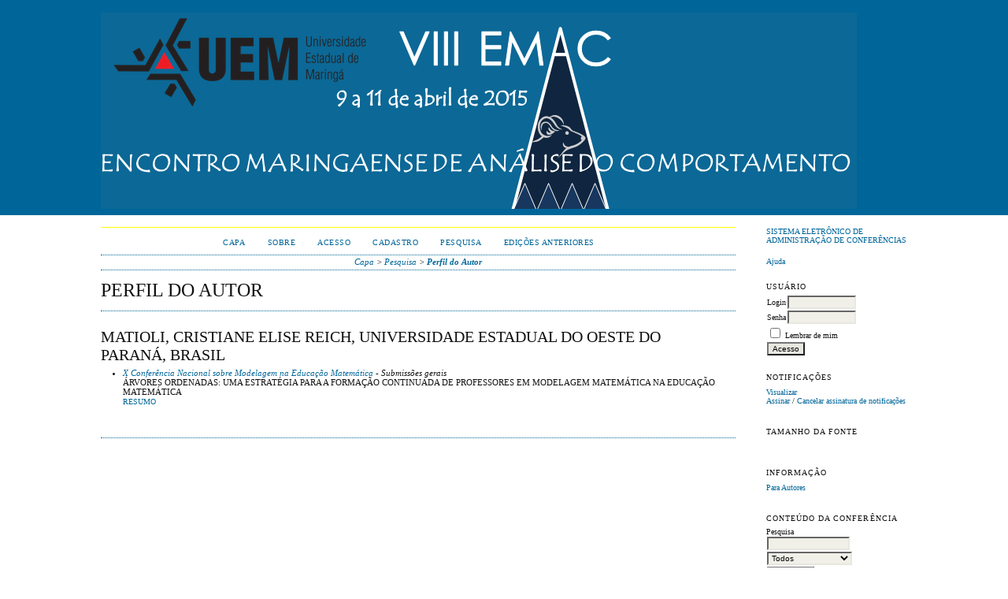

--- FILE ---
content_type: text/html; charset=utf-8
request_url: http://www.eventos.uem.br/index.php/emac/index/search/authors/view?firstName=Cristiane&middleName=Elise%20Reich&lastName=Matioli&affiliation=Universidade%20Estadual%20do%20Oeste%20do%20Paran%C3%A1&country=BR
body_size: 8114
content:
<?xml version="1.0" encoding="UTF-8"?>
<!DOCTYPE html PUBLIC "-//W3C//DTD XHTML 1.0 Transitional//EN"
	"http://www.w3.org/TR/xhtml1/DTD/xhtml1-transitional.dtd">
<html xmlns="http://www.w3.org/1999/xhtml">
<head>
	<meta http-equiv="Content-Type" content="text/html; charset=utf-8" />
	<title>Perfil do Autor</title>
	<meta name="description" content="Encontro Maringaense de Análise do Comportamento" />
	<meta name="keywords" content="laurenti lopes abib haydu veloso munhos da rocha gongora banaco zamignani bauman skinner clínica forense comportamental preconceito ciúme esquivalência" />
	<meta name="generator" content="Sistema Eletrônico de Administração de Conferências 2.3.6.0" />
	
	<link rel="icon" href="http://www.eventos.uem.br/public/conferences/19/conferenceFavicon_pt_BR.png" type="image/png" />	<link rel="stylesheet" href="http://www.eventos.uem.br/lib/pkp/styles/common.css" type="text/css" />
	<link rel="stylesheet" href="http://www.eventos.uem.br/styles/common.css" type="text/css" />
	
	<!-- Base Jquery -->
	<script src="http://www.google.com/jsapi"></script>
	<script>
		google.load("jquery", "1");
		google.load("jqueryui", "1");
	</script>
		<!-- Add javascript required for font sizer -->
	<script type="text/javascript" src="http://www.eventos.uem.br/lib/pkp/js/jquery.cookie.js"></script>	
	<script type="text/javascript" src="http://www.eventos.uem.br/lib/pkp/js/fontController.js" ></script>
	<script type="text/javascript">
		$(function(){
			fontSize("#sizer", "body", 9, 16, 32, "http://www.eventos.uem.br"); // Initialize the font sizer
		});
	</script>
	
	
	<link rel="stylesheet" href="http://www.eventos.uem.br/styles/sidebar.css" type="text/css" />		<link rel="stylesheet" href="http://www.eventos.uem.br/styles/rightSidebar.css" type="text/css" />	
			<link rel="stylesheet" href="http://www.eventos.uem.br/plugins/themes/classicBlue/classicBlue.css" type="text/css" />
			<link rel="stylesheet" href="http://www.eventos.uem.br/public/conferences/19/conferenceStyleSheet.css" type="text/css" />
			<link rel="stylesheet" href="http://www.eventos.uem.br/lib/pkp/styles/jqueryUi.css" type="text/css" />
			<link rel="stylesheet" href="http://www.eventos.uem.br/lib/pkp/styles/jquery.pnotify.default.css" type="text/css" />
			<link rel="stylesheet" href="http://www.eventos.uem.br/lib/pkp/styles/themes/default/pnotify.css" type="text/css" />
	
	<script type="text/javascript" src="http://www.eventos.uem.br/lib/pkp/js/general.js"></script>
	
</head>
<body>
<div id="container">

<div id="header">
<div id="headerTitle">
<h1>
	<img src="http://www.eventos.uem.br/public/conferences/19/pageHeaderTitleImage_pt_BR.png" width="960" height="249" alt="Imagem de cabeçalho de páginas internas" />
</h1>
</div>
</div>

<div id="body">

	<div id="sidebar">
							<div id="rightSidebar">
				<div class="block" id="sidebarDevelopedBy">
	<a class="blockTitle" href="http://pkp.sfu.ca/ocs/" id="developedBy">Sistema Eletrônico de Administração de Conferências</a>
</div>	<div class="block" id="sidebarHelp">
	<a class="blockTitle" href="javascript:openHelp('http://www.eventos.uem.br/index.php/emac/index/help/view/user/topic/000006')">Ajuda</a>
</div><div class="block" id="sidebarUser">
	<span class="blockTitle">Usuário</span>
			<form method="post" action="http://www.eventos.uem.br/index.php/emac/index/login/signIn">
			<table>
				<tr>
					<td><label for="sidebar-username">Login</label></td>
					<td><input type="text" id="sidebar-username" name="username" value="" size="12" maxlength="32" class="textField" /></td>
				</tr>
				<tr>
					<td><label for="sidebar-password">Senha</label></td>
					<td><input type="password" id="sidebar-password" name="password" value="" size="12" maxlength="32" class="textField" /></td>
				</tr>
				<tr>
					<td colspan="2"><input type="checkbox" id="remember" name="remember" value="1" /> <label for="remember">Lembrar de mim</label></td>
				</tr>
				<tr>
					<td colspan="2"><input type="submit" value="Acesso" class="button" /></td>
				</tr>
			</table>
		</form>
	</div><div class="block" id="notification">
	<span class="blockTitle">Notificações</span>
	<ul>
					<li><a href="http://www.eventos.uem.br/index.php/emac/index/notification">Visualizar</a></li>
			<li><a href="http://www.eventos.uem.br/index.php/emac/index/notification/subscribeMailList">Assinar</a> / <a href="http://www.eventos.uem.br/index.php/emac/index/notification/unsubscribeMailList">Cancelar assinatura de notificações</a></li>	
			</ul>
</div>	
<div class="block" id="sidebarFontSize" style="margin-bottom: 4px;">
	<span class="blockTitle">Tamanho da fonte</span>
	<div id="sizer"></div>
</div>
<br />
<div class="block" id="sidebarInformation">
	<span class="blockTitle">Informação</span>
	<ul>
				<li><a href="http://www.eventos.uem.br/index.php/emac/index/information/authors">Para Autores</a></li>	</ul>
</div>
	<div class="block" id="sidebarNavigation">
		<span class="blockTitle">Conteúdo da Conferência</span>
		
		<span class="blockSubtitle">Pesquisa</span>
		<form method="post" action="http://www.eventos.uem.br/index.php/emac/index/search/results">
		<table>
		<tr>
			<td><input type="text" id="query" name="query" size="15" maxlength="255" value="" class="textField" /></td>
		</tr>
		<tr>
			<td><select name="searchField" size="1" class="selectMenu">
				<option label="Todos" value="">Todos</option>
<option label="Autor" value="1">Autor</option>
<option label="Título" value="2">Título</option>
<option label="Resumo" value="4">Resumo</option>
<option label="Termos indexados" value="120">Termos indexados</option>
<option label="Texto Completo" value="128">Texto Completo</option>

			</select></td>
		</tr>
		<tr>
			<td><input type="submit" value="Pesquisar" class="button" /></td>
		</tr>
		</table>
		</form>
		
		<br />
	
		
				<span class="blockSubtitle">Procurar</span>
		<ul>
			<li><a href="http://www.eventos.uem.br/index.php/emac/index/search/schedConfs">Por Conferência</a></li>
			<li><a href="http://www.eventos.uem.br/index.php/emac/index/search/authors">Por Autor</a></li>
			<li><a href="http://www.eventos.uem.br/index.php/emac/index/search/titles">Por título</a></li>
					</ul>
			</div>

			</div>
			</div>

<div id="main">
<div id="navbar">
	<ul class="menu">
		<li><a href="http://www.eventos.uem.br/index.php/index/index/index/index">Capa</a></li>
		<li><a href="http://www.eventos.uem.br/index.php/emac/index/about">Sobre</a></li>
					<li><a href="http://www.eventos.uem.br/index.php/emac/index/login">Acesso</a></li>
			<li><a href="http://www.eventos.uem.br/index.php/emac/index/user/account">Cadastro</a></li>
				<li><a href="http://www.eventos.uem.br/index.php/emac/index/search">Pesquisa</a></li>

								<li><a href="http://www.eventos.uem.br/index.php/emac/index/schedConfs/archive">Edições anteriores</a></li>						
										</ul>
</div>
<div id="breadcrumb">
	<a href="http://www.eventos.uem.br/index.php/index/index/index">Capa</a> &gt;
			<a href="http://www.eventos.uem.br/index.php/emac/index/search" class="hierarchyLink">Pesquisa</a> &gt;
			<a href="http://www.eventos.uem.br/index.php/emac/index/search/authors/view?firstName=Cristiane&amp;middleName=Elise%20Reich&amp;lastName=Matioli&amp;affiliation=Universidade%20Estadual%20do%20Oeste%20do%20Paran%C3%A1&amp;country=BR" class="current">Perfil do Autor</a></div>
<h2>Perfil do Autor</h2>


<div id="content">
<div id="authorDetails">
<h3>Matioli, Cristiane Elise Reich, Universidade Estadual do Oeste do Paraná, Brasil</h3>
<ul>
									<li>

		<em><a href="http://www.eventos.uem.br/index.php/cnmem/xcnmem2017">X Conferência Nacional sobre Modelagem na Educação Matemática</a> - Submissões gerais</em><br />
		ÁRVORES ORDENADAS: UMA ESTRATÉGIA PARA A FORMAÇÃO CONTINUADA DE PROFESSORES EM MODELAGEM MATEMÁTICA NA EDUCAÇÃO MATEMÁTICA<br/>
		<a href="http://www.eventos.uem.br/index.php/cnmem/xcnmem2017/paper/view/3072" class="file">Resumo</a>
			</li>
	</ul>
</div>

</div><!-- content -->
</div><!-- main -->
</div><!-- body -->



</div><!-- container -->
</body>
</html>